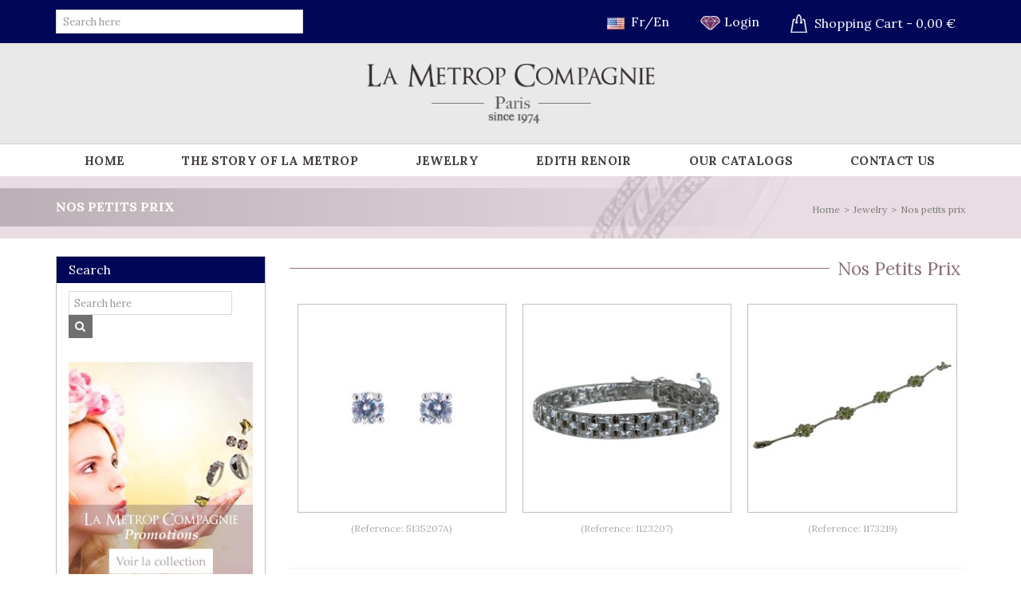

--- FILE ---
content_type: text/html; charset=utf-8
request_url: https://lametrop.com/en/22-nos-petits-prix
body_size: 8444
content:
<!DOCTYPE HTML> <!--[if lt IE 7]><html class="no-js lt-ie9 lt-ie8 lt-ie7" lang="en-us"><![endif]--> <!--[if IE 7]><html class="no-js lt-ie9 lt-ie8 ie7" lang="en-us"><![endif]--> <!--[if IE 8]><html class="no-js lt-ie9 ie8" lang="en-us"><![endif]--> <!--[if gt IE 8]><html class="no-js ie9" lang="en-us"><![endif]--><html lang="en-us"><head><meta charset="utf-8" /><title>Nos petits prix - La Metrop Compagnie</title><meta name="robots" content="index,follow" /><meta name="apple-mobile-web-app-capable" content="yes" /><link rel="icon" type="image/vnd.microsoft.icon" href="/img/favicon.ico?1758530821" /><link rel="shortcut icon" type="image/x-icon" href="/img/favicon.ico?1758530821" /><link rel="apple-touch-icon" sizes="57x57" href="/modules/stthemeeditor/img/touch-icon-iphone-57.png" /><link rel="apple-touch-icon" sizes="72x72" href="/modules/stthemeeditor/img/touch-icon-iphone-72.png" /><link rel="apple-touch-icon" sizes="114x114" href="/modules/stthemeeditor/img/touch-icon-iphone-114.png" /><link rel="apple-touch-icon" sizes="144x144" href="/modules/stthemeeditor/img/touch-icon-iphone-144.png" /><link rel="stylesheet" href="https://fonts.googleapis.com/css?family=Lora:400" type="text/css" media="all" /><link rel="stylesheet" href="https://fonts.googleapis.com/css?family=Lora:700" type="text/css" media="all" /><link rel="stylesheet" href="https://fonts.googleapis.com/css?family=Droid+Sans:400" type="text/css" media="all" /><link rel="stylesheet" href="https://lametrop.com/themes/panda/cache/v_168_0df89b0f8915e45d0106d937e7ba8156_all.css" type="text/css" media="all" /><link href="https://lametrop.com/modules/stthemeeditor/views/css/customer-s1.css" rel="stylesheet" type="text/css" media="all" /><style type="text/css">.st_banner_block_1 .style_content, a.st_banner_block_1 , .st_banner_block_1 .style_content a{color:#ffffff;} .st_banner_block_1 .icon_line:after, .st_banner_block_1 .icon_line:before{background-color:#ffffff;} .st_banner_block_1 .line, .st_banner_block_1 .btn{border-color:#ffffff;}.st_banner_block_2 .style_content, a.st_banner_block_2 , .st_banner_block_2 .style_content a{color:#ffffff;} .st_banner_block_2 .icon_line:after, .st_banner_block_2 .icon_line:before{background-color:#ffffff;} .st_banner_block_2 .line, .st_banner_block_2 .btn{border-color:#ffffff;}.st_banner_block_3 .style_content, a.st_banner_block_3 , .st_banner_block_3 .style_content a{color:#ffffff;} .st_banner_block_3 .icon_line:after, .st_banner_block_3 .icon_line:before{background-color:#ffffff;} .st_banner_block_3 .line, .st_banner_block_3 .btn{border-color:#ffffff;}.st_banner_block_4 .style_content, a.st_banner_block_4 , .st_banner_block_4 .style_content a{color:#ffffff;} .st_banner_block_4 .icon_line:after, .st_banner_block_4 .icon_line:before{background-color:#ffffff;} .st_banner_block_4 .line, .st_banner_block_4 .btn{border-color:#ffffff;}</style><style type="text/css">.special-products_block_center_container .products_slider .owl-theme.owl-navigation-tr .owl-controls .owl-buttons div.disabled,.special-products_block_center_container .products_slider .owl-theme.owl-navigation-tr .owl-controls .owl-buttons div.disabled:hover{background-color:transplanted;}</style><style type="text/css">.new-products_block_center_container .products_slider .owl-theme.owl-navigation-tr .owl-controls .owl-buttons div.disabled,.new-products_block_center_container .products_slider .owl-theme.owl-navigation-tr .owl-controls .owl-buttons div.disabled:hover{background-color:transplanted;}</style><style type="text/css">.featured_products_sldier_block_center_container .products_slider .owl-theme.owl-navigation-tr .owl-controls .owl-buttons div.disabled,.featured_products_sldier_block_center_container .products_slider .owl-theme.owl-navigation-tr .owl-controls .owl-buttons div.disabled:hover{background-color:transplanted;}</style><style type="text/css">.parallax_text_con_1 .style_content, .parallax_text_con_1 .style_content a{color:#ffffff;} .parallax_text_con_1 .icon_line:after, .parallax_text_con_1 .icon_line:before{background-color:#ffffff;} .parallax_text_con_1 .line, .parallax_text_con_1 .btn{border-color:#ffffff;}.parallax_text_con_2 .style_content, .parallax_text_con_2 .style_content a{color:#ffffff;} .parallax_text_con_2 .icon_line:after, .parallax_text_con_2 .icon_line:before{background-color:#ffffff;} .parallax_text_con_2 .line, .parallax_text_con_2 .btn{border-color:#ffffff;}#parallax_box_1{background-image: url(https://lametrop.com/modules/stthemeeditor/patterns/25.png);}#parallax_box_1 .parallax_heading{color:#ffffff;}#owl-parallax-1.owl-theme .owl-controls .owl-page.active span{background-color:#ffffff;}#parallax_box_1{padding-top:60px;}#parallax_box_1{padding-bottom:60px;}</style><style type="text/css">.best-sellers_block_center_container .products_slider .owl-theme.owl-navigation-tr .owl-controls .owl-buttons div.disabled,.best-sellers_block_center_container .products_slider .owl-theme.owl-navigation-tr .owl-controls .owl-buttons div.disabled:hover{background-color:transplanted;}</style><style type="text/css">body#index .st_blog_featured_article_container .products_slider .owl-theme.owl-navigation-tr .owl-controls .owl-buttons div.disabled,body#index .st_blog_featured_article_container .products_slider .owl-theme.owl-navigation-tr .owl-controls .owl-buttons div.disabled:hover{background-color:transplanted;}</style><style type="text/css">.brands_slider_container .products_slider .owl-theme.owl-navigation-tr .owl-controls .owl-buttons div.disabled,.brands_slider_container .products_slider .owl-theme.owl-navigation-tr .owl-controls .owl-buttons div.disabled:hover{background-color:transplanted;}</style><style type="text/css">#st_news_letter_1 .st_news_letter_form_inner{width:258px;}#st_news_letter_1 .st_news_letter_input{height:35px;}#st_news_letter_1 .st_news_letter_submit{height:35px;line-height:31px;}#st_news_letter_1 .st_news_letter_input, #st_news_letter_1 .st_news_letter_submit{border-color:#dadada;}</style> </head><body id="category" class="category category-22 category-nos-petits-prix show-left-column hide-right-column lang_en "> <!--[if lt IE 9]><p class="alert alert-warning">Please upgrade to Internet Explorer version 9 or download Firefox, Opera, Safari or Chrome.</p> <![endif]--><div id="st-container" class="st-container st-effect-0"><div class="st-pusher"><div class="st-content"><div class="st-content-inner"><div id="body_wrapper"><div class="header-container "> <header id="header"><div id="top_bar" class="nav space-s" ><div class="wide_container"><div class="container"><div class="row"> <nav id="nav_left" class="clearfix"><div id="search_block_top" class=" top_bar_item clearfix"><form id="searchbox" method="get" action="https://lametrop.com/en/recherche" ><div id="searchbox_inner" class="clearfix"> <input type="hidden" name="controller" value="search" /> <input type="hidden" name="orderby" value="position" /> <input type="hidden" name="orderway" value="desc" /> <input class="search_query form-control" type="text" id="search_query_top" name="search_query" placeholder="Search here" value="" autocomplete="off" /> <button type="submit" name="submit_search" class="button-search"> <i class="icon-search-1 icon-large"></i> </button><div class="hidden more_prod_string">More products »</div></div></form>  </div></nav> <nav id="nav_right" class="clearfix"><div class="shopping_cart header_user_catalog top_bar_item hidden-sm hidden-xs"> <a href="https://lametrop.com/en/commande" id="shopping_cart" title="View my shopping cart" rel="nofollow" class="header_item"> <img class="cart-icon" alt="Cart icon" src="https://lametrop.com/img/cart-icon.png"> <span class="cart_text">Shopping cart</span> <span class="ajax_cart_quantity">0</span> <span class="ajax_cart_product_txt">item(s)</span> <span class="ajax_cart_split">-</span> <span class="ajax_cart_total"> 0,00 € </span> </a></div><a class="login top_bar_item" href="https://lametrop.com/en/mon-compte" rel="nofollow" title="Log in to your customer account"> <span class="header_item"><img src="https://lametrop.com/img/login-icon.png" alt="Login icon" class="login-icon" />Login</span> </a><div id="languages-block-top-mod" class="languages-block top_bar_item dropdown_wrap"><div class="dropdown_tri header_item"> <a href="https://lametrop.com/fr/22-nos-petits-prix" title="Change language" rel="nofollow"> <img src="https://lametrop.com/img/l/3.jpg" alt="en" class="mar_r4" style="height: 15px;" /> <span>Fr/En</span> </a></div></div></nav></div></div></div></div><div id="header_primary" class="animated fast"><div class="wide_container"><div class="container"><div id="header_primary_row" class="row"><div id="header_left" class="col-sm-12 col-md-12 clearfix"> <a id="logo_left" href="https://lametrop.com/" title="La Metrop Compagnie"> <img class="logo replace-2x" src="https://lametrop.com/img/logo.png" data-2x="https://lametrop.com/modules/stthemeeditor/img/27f9687afec14e1160c13f1d0378f254.png" alt="La Metrop Compagnie" width="361" height="106"/> </a></div><div id="header_right" class="col-sm-12 col-md-0"><div id="header_top" class="row"><div id="header_top_right" class="col-sm-12 col-md-12 clearfix"></div></div></div></div></div></div></div> <section id="top_extra"><div class="wide_container boxed_megamenu"><div id="st_mega_menu_container" class="animated fast"><div class="container"> <nav id="st_mega_menu_wrap" role="navigation"><ul class="st_mega_menu clearfix mu_level_0"><li id="st_menu_25" class="ml_level_0 m_alignment_0" > <a id="st_ma_25" href="https://lametrop.com/en/" class="ma_level_0">Home</a></li><li id="st_menu_18" class="ml_level_0 m_alignment_0" > <a id="st_ma_18" href="https://lametrop.com/en/content/4-who-are-we" class="ma_level_0">The story of La Metrop</a></li><li id="st_menu_6" class="ml_level_0 m_alignment_0" > <a id="st_ma_6" href="https://lametrop.com/en/3-jewelry" class="ma_level_0 is_parent">Jewelry</a><div class="stmenu_sub style_wide col-md-12"><div class="row m_column_row"><div id="st_menu_column_4" class="col-md-9"><div id="st_menu_block_7"><div class="row"><div class="col-md-4"><ul class="mu_level_1"><li class="ml_level_1"> <a href="https://lametrop.com/en/21-nouvel-arrivage" class="ma_level_1 ma_item">Nouvel Arrivage </a></li></ul></div><div class="col-md-4"><ul class="mu_level_1"><li class="ml_level_1"> <a href="https://lametrop.com/en/5-bagues" class="ma_level_1 ma_item">Bagues</a></li></ul></div><div class="col-md-4"><ul class="mu_level_1"><li class="ml_level_1"> <a href="https://lametrop.com/en/6-earrings" class="ma_level_1 ma_item">Earrings</a></li></ul></div></div><div class="row"><div class="col-md-4"><ul class="mu_level_1"><li class="ml_level_1"> <a href="https://lametrop.com/en/7-bracelets" class="ma_level_1 ma_item">Bracelets</a></li></ul></div><div class="col-md-4"><ul class="mu_level_1"><li class="ml_level_1"> <a href="https://lametrop.com/en/8-brooches" class="ma_level_1 ma_item">Brooches</a></li></ul></div><div class="col-md-4"><ul class="mu_level_1"><li class="ml_level_1"> <a href="https://lametrop.com/en/9-cufflinks" class="ma_level_1 ma_item">Cufflinks</a></li></ul></div></div><div class="row"><div class="col-md-4"><ul class="mu_level_1"><li class="ml_level_1"> <a href="https://lametrop.com/en/10-necklaces" class="ma_level_1 ma_item">Necklaces</a></li></ul></div><div class="col-md-4"><ul class="mu_level_1"><li class="ml_level_1"> <a href="https://lametrop.com/en/11-watches" class="ma_level_1 ma_item">Watches</a></li></ul></div><div class="col-md-4"><ul class="mu_level_1"><li class="ml_level_1"> <a href="https://lametrop.com/en/12-pendants" class="ma_level_1 ma_item">Pendants</a></li></ul></div></div><div class="row"><div class="col-md-4"><ul class="mu_level_1"><li class="ml_level_1"> <a href="https://lametrop.com/en/16-collection-homme" class="ma_level_1 ma_item">COLLECTION HOMME</a></li></ul></div><div class="col-md-4"><ul class="mu_level_1"><li class="ml_level_1"> <a href="https://lametrop.com/en/19-edith-renoir" class="ma_level_1 ma_item">Edith Renoir</a></li></ul></div><div class="col-md-4"><ul class="mu_level_1"><li class="ml_level_1"> <a href="https://lametrop.com/en/22-nos-petits-prix" class="ma_level_1 ma_item">Nos petits prix</a></li></ul></div></div><div class="row"><div class="col-md-4"><ul class="mu_level_1"><li class="ml_level_1"> <a href="https://lametrop.com/en/25-nouveautes" class="ma_level_1 ma_item">NOUVEAUTES</a></li></ul></div></div></div></div><div id="st_menu_column_5" class="col-md-3"><div id="st_menu_block_16" class="style_content"><p><img src="http://lametrop.com/img/cms/menu-image.jpg" alt="925 silver ring and semi-precious gem" width="270" height="270" /></p></div></div></div><div class="row m_column_row"><div id="st_menu_column_6" class="col-md-9"><div id="st_menu_block_17" class="style_content"><ul class="megamenu-bottom list-inline"><li>Free return</li><li class="separator"><img src="http://lametrop.com/img/cms/megamenu-bottom-separator.png" alt="Visual separator" width="10" height="9" /></li><li>Secure delivery</li><li class="separator"><img src="http://lametrop.com/img/cms/megamenu-bottom-separator.png" alt="Visual separator" width="10" height="9" /></li><li>Secure payment</li></ul></div></div></div></div></li><li id="st_menu_27" class="ml_level_0 m_alignment_0" > <a id="st_ma_27" href="https://lametrop.com/en/19-edith-renoir" class="ma_level_0">Edith Renoir</a></li><li id="st_menu_21" class="ml_level_0 m_alignment_0" > <a id="st_ma_21" href="https://lametrop.com/en/content/7-our-catalogs" class="ma_level_0 is_parent">Our catalogs</a><div class="stmenu_sub style_wide col-md-12"><div class="row m_column_row"><div id="st_menu_column_8" class="col-md-6"></div><div id="st_menu_column_7" class="col-md-3"><div id="st_menu_block_28"><ul class="mu_level_1"><li class="ml_level_1"> <a id="st_ma_28" href="https://lametrop.com/en/press" class="ma_level_1 ma_item">Press</a></li></ul></div></div></div></div></li><li id="st_menu_23" class="ml_level_0 m_alignment_0" > <a id="st_ma_23" href="https://lametrop.com/en/nous-contacter" class="ma_level_0">Contact us</a></li></ul> </nav></div></div></div> </section> <section id="mobile_bar"><div class="container"><div id="mobile_bar_container" class="clearfix"><div id="mobile_bar_left"><a id="mobile_bar_menu_tri" class="mobile_bar_tri" href="javascript:;" rel="nofollow"> <i class="icon-menu icon_btn icon-1x"></i> <span class="mobile_bar_tri_text">Menu</span> </a></div><div id="mobile_bar_right"></div><div id="mobile_bar_center"><div id="search_block_mobile_bar"><form id="searchbox_mobile_bar" method="get" action="https://lametrop.com/en/recherche" > <input type="hidden" name="controller" value="search" /> <input type="hidden" name="orderby" value="position" /> <input type="hidden" name="orderway" value="desc" /> <input class="search_query form-control" type="text" id="search_query_mobile_bar" name="search_query" placeholder="Search here" value="" /> <button type="submit" name="submit_search" class="button-search"> <i class="icon-search-1 icon-0x"></i> </button></form> </div><a id="mobile_bar_cart_tri" class="mobile_bar_tri" href="javascript:;" rel="nofollow"><div class="ajax_cart_bag"> <span class="ajax_cart_quantity amount_circle ">0</span> <span class="ajax_cart_bg_handle"></span></div> <span class="mobile_bar_tri_text">Cart</span> </a></div></div></div> </section> </header></div><div id="top-banner"><div class="top-banner-inner"><div class="top-banner-category container"><div class="row"><div class="col-xs12 col-sm-9 col-md-6"><div class="category-name">Nos petits prix</div></div></div></div><div id="breadcrumb_wrapper" class=""><div class="container"><div class="row"><div class="col-xs-12 clearfix"><section class="breadcrumb" xmlns:v="http://rdf.data-vocabulary.org/#"><ul itemprop="breadcrumb"><li typeof="v:Breadcrumb"><a class="home" href="https://lametrop.com/" title="Return to Home" rel="v:url" property="v:title">Home</a></li><li class="navigation-pipe">&gt;</li><li typeof="v:Breadcrumb"><a rel="v:url" property="v:title" href="https://lametrop.com/en/3-jewelry" title="Jewelry">Jewelry</a></li><li class="navigation-pipe">&gt;</li><li><span>Nos petits prix</span></li></ul> </section></div></div></div></div></div></div><div class="columns-container"><div id="columns" class="container"><div class="row"><div id="left_column" class="column col-xxs-8 col-xs-6 col-sm-3"><div id="left_column_inner"><div id="search_block_left" class="block exclusive"><h3 class="title_block">Search</h3><form method="get" action="https://lametrop.com/en/recherche" id="searchbox"><p class="block_content clearfix"> <input type="hidden" name="orderby" value="position" /> <input type="hidden" name="controller" value="search" /> <input type="hidden" name="orderway" value="desc" /> <input class="search_query form-control" type="text" id="search_query_block" name="search_query" placeholder="Search here" value="" /> <button type="submit" id="search_button" class="btn btn-default button button-small"><span><i class="icon-search-1"></i></span></button></p></form></div><div id="st_owl_carousel_1" class="owl_carousel_wrap st_owl_carousel_0 block owl_images_slider "><div id="st_owl_carousel-1" class=""><div id="st_owl_carousel_block_3" class="st_owl_carousel_block_3 st_owl_carousel_block"> <img class="st_owl_carousel_image" src="https://lametrop.com/upload/stowlcarousel/5beb7c79db6c2d621636a5ee195b8b71.jpg" alt="" width="287" height="339" /></div></div>  </div><div id="best-sellers_block_center_container_c5d0995a29" class="best-sellers_block_center_container block"> <section id="best-sellers_block_center_c5d0995a29_column" class="best-sellers_block_center_column column_block products_block section display_as_grid "><h3 class="title_block "> <span class="productsgrid-header-separator"></span> <a href="https://lametrop.com/en/meilleures-ventes" title="Top sellers">Top sellers</a> <span class="productsgrid-header-separator"></span></h3>  <div id="bestsellers-itemslider_c5d0995a29_column" class="bestsellers-itemslider_column products_slider block_content"><div class="slides owl-navigation-tr"><div class="slides_list"><div class="pro_column_box clearfix"> <a href="https://lametrop.com/en/accueil/4592-4136244.html" title="4136244" class="pro_column_left"> <img src="https://lametrop.com/6369-small_default/4136244.jpg" alt="4136244" height="70" width="70" class="replace-2x img-responsive" /> </a><div class="pro_column_right"><p class="s_title_block nohidden"><a href="https://lametrop.com/en/accueil/4592-4136244.html" title="4136244">4136244</a></p></div></div><div class="pro_column_box clearfix"> <a href="https://lametrop.com/en/jewelry/4584-r390245.html" title="R390245" class="pro_column_left"> <img src="https://lametrop.com/6361-small_default/r390245.jpg" alt="R390245" height="70" width="70" class="replace-2x img-responsive" /> </a><div class="pro_column_right"><p class="s_title_block nohidden"><a href="https://lametrop.com/en/jewelry/4584-r390245.html" title="R390245">R390245</a></p></div></div><div class="pro_column_box clearfix"> <a href="https://lametrop.com/en/jewelry/4546-4956203a.html" title="4956203A" class="pro_column_left"> <img src="https://lametrop.com/6324-small_default/4956203a.jpg" alt="4956203A" height="70" width="70" class="replace-2x img-responsive" /> </a><div class="pro_column_right"><p class="s_title_block nohidden"><a href="https://lametrop.com/en/jewelry/4546-4956203a.html" title="4956203A">4956203A</a></p></div></div><div class="pro_column_box clearfix"> <a href="https://lametrop.com/en/bagues/4528-4898208.html" title="4898208" class="pro_column_left"> <img src="https://lametrop.com/6960-small_default/4898208.jpg" alt="4898208" height="70" width="70" class="replace-2x img-responsive" /> </a><div class="pro_column_right"><p class="s_title_block nohidden"><a href="https://lametrop.com/en/bagues/4528-4898208.html" title="4898208">4898208</a></p></div></div></div><div class="slides_list"><div class="pro_column_box clearfix"> <a href="https://lametrop.com/en/bagues/4520-4893219.html" title="4893219" class="pro_column_left"> <img src="https://lametrop.com/6297-small_default/4893219.jpg" alt="4893219" height="70" width="70" class="replace-2x img-responsive" /> </a><div class="pro_column_right"><p class="s_title_block nohidden"><a href="https://lametrop.com/en/bagues/4520-4893219.html" title="4893219">4893219</a></p></div></div><div class="pro_column_box clearfix"> <a href="https://lametrop.com/en/jewelry/4467-4716245.html" title="4716245" class="pro_column_left"> <img src="https://lametrop.com/6244-small_default/4716245.jpg" alt="4716245" height="70" width="70" class="replace-2x img-responsive" /> </a><div class="pro_column_right"><p class="s_title_block nohidden"><a href="https://lametrop.com/en/jewelry/4467-4716245.html" title="4716245">4716245</a></p></div></div><div class="pro_column_box clearfix"> <a href="https://lametrop.com/en/jewelry/4448-4649202a.html" title="4649202A" class="pro_column_left"> <img src="https://lametrop.com/8946-small_default/4649202a.jpg" alt="4649202A" height="70" width="70" class="replace-2x img-responsive" /> </a><div class="pro_column_right"><p class="s_title_block nohidden"><a href="https://lametrop.com/en/jewelry/4448-4649202a.html" title="4649202A">4649202A</a></p></div></div><div class="pro_column_box clearfix"> <a href="https://lametrop.com/en/jewelry/4424-4599202.html" title="4599202" class="pro_column_left"> <img src="https://lametrop.com/6203-small_default/4599202.jpg" alt="4599202" height="70" width="70" class="replace-2x img-responsive" /> </a><div class="pro_column_right"><p class="s_title_block nohidden"><a href="https://lametrop.com/en/jewelry/4424-4599202.html" title="4599202">4599202</a></p></div></div></div></div></div>  </section></div></div></div><div id="center_column" class="center_column col-xs-12 col-sm-9" data-pagename="category"><h1 class="heading page-heading product-listing"><span class="cat-name">Nos petits prix&nbsp;</span></h1><ul class="product_list grid row" data-classnames="col-xl-4 col-lg-4 col-md-4 col-sm-6 col-xs-12 col-xxs-12" data-default-view=" grid "><li class="ajax_block_product col-xl-4 col-lg-4 col-md-4 col-sm-6 col-xs-12 col-xxs-12 first-item-of-large-line last-large-line first-large-line first-item-of-desktop-line last-desktop-line first-desktop-line first-in-line last-line first-line first-item-of-tablet-line first-tablet-line last-item-of-mobile-line first-mobile-line last-item-of-portrait-line first-portrait-line"><div class="product-container" itemscope itemtype="http://schema.org/Product"><div class="pro_outer_box"><div class="pro_first_box"> <a class="product_img_link" href="https://lametrop.com/en/earrings/6134-5135207a.html" title="5135207A" itemprop="url"> <img class="replace-2x img-responsive front-image" src="https://lametrop.com/8635-home_default/5135207a.jpg" alt="5135207A" title="5135207A" width="273" height="273" itemprop="image" /> </a><div class="hover_fly mobile_hover_fly_cart fly_2 has_quick_view clearfix"> <a class="quick-view" href="https://lametrop.com/en/earrings/6134-5135207a.html" rel="https://lametrop.com/en/earrings/6134-5135207a.html" title="Quick view"><div><span>Quick view</span><i class="icon-search-1 icon-small icon_btn icon-mar-lr2"></i></div></a> <a class="addToWishlist wishlistProd_6134" href="#" data-pid="6134" onclick="WishlistCart('wishlist_block_list', 'add', '6134', false, 1,this); return false;" title="Add to Wishlist" rel="nofollow"><div><span>Add to Wishlist</span><i class="icon-heart-2 icon_btn icon-small icon-mar-lr2"></i></div></a></div></div><div class="pro_second_box"><h5 itemprop="name" class="s_title_block nohidden"><a class="product-name" href="https://lametrop.com/en/earrings/6134-5135207a.html" title="5135207A" itemprop="url" ></a></h5><h6 class="s_ref_block">(Reference: 5135207A)</h6><div class="color-list-container hidden "></div><p class="product-desc " itemprop="description"></p><div class="act_box display_normal "><div class="act_box_inner"> <a class="addToWishlist wishlistProd_6134" href="#" data-pid="6134" onclick="WishlistCart('wishlist_block_list', 'add', '6134', false, 1,this); return false;" title="Add to Wishlist" rel="nofollow"><div><span>Add to Wishlist</span><i class="icon-heart-2 icon_btn icon-small icon-mar-lr2"></i></div></a> <a class="quick-view" href="https://lametrop.com/en/earrings/6134-5135207a.html" rel="https://lametrop.com/en/earrings/6134-5135207a.html" title="Quick view"><div><span>Quick view</span><i class="icon-search-1 icon-small icon_btn icon-mar-lr2"></i></div></a></div></div></div></div></div></li><li class="ajax_block_product col-xl-4 col-lg-4 col-md-4 col-sm-6 col-xs-12 col-xxs-12 last-large-line first-large-line last-desktop-line first-desktop-line last-line first-line last-item-of-tablet-line first-tablet-line last-item-of-mobile-line last-item-of-portrait-line"><div class="product-container" itemscope itemtype="http://schema.org/Product"><div class="pro_outer_box"><div class="pro_first_box"> <a class="product_img_link" href="https://lametrop.com/en/nos-petits-prix/5189-1123207.html" title="1123207" itemprop="url"> <img class="replace-2x img-responsive front-image" src="https://lametrop.com/6967-home_default/1123207.jpg" alt="1123207" title="1123207" width="273" height="273" itemprop="image" /> </a><div class="hover_fly mobile_hover_fly_cart fly_2 has_quick_view clearfix"> <a class="quick-view" href="https://lametrop.com/en/nos-petits-prix/5189-1123207.html" rel="https://lametrop.com/en/nos-petits-prix/5189-1123207.html" title="Quick view"><div><span>Quick view</span><i class="icon-search-1 icon-small icon_btn icon-mar-lr2"></i></div></a> <a class="addToWishlist wishlistProd_5189" href="#" data-pid="5189" onclick="WishlistCart('wishlist_block_list', 'add', '5189', false, 1,this); return false;" title="Add to Wishlist" rel="nofollow"><div><span>Add to Wishlist</span><i class="icon-heart-2 icon_btn icon-small icon-mar-lr2"></i></div></a></div></div><div class="pro_second_box"><h5 itemprop="name" class="s_title_block nohidden"><a class="product-name" href="https://lametrop.com/en/nos-petits-prix/5189-1123207.html" title="1123207" itemprop="url" ></a></h5><h6 class="s_ref_block">(Reference: 1123207)</h6><div class="color-list-container hidden "></div><p class="product-desc " itemprop="description"></p><div class="act_box display_normal "><div class="act_box_inner"> <a class="addToWishlist wishlistProd_5189" href="#" data-pid="5189" onclick="WishlistCart('wishlist_block_list', 'add', '5189', false, 1,this); return false;" title="Add to Wishlist" rel="nofollow"><div><span>Add to Wishlist</span><i class="icon-heart-2 icon_btn icon-small icon-mar-lr2"></i></div></a> <a class="quick-view" href="https://lametrop.com/en/nos-petits-prix/5189-1123207.html" rel="https://lametrop.com/en/nos-petits-prix/5189-1123207.html" title="Quick view"><div><span>Quick view</span><i class="icon-search-1 icon-small icon_btn icon-mar-lr2"></i></div></a></div></div></div></div></div></li><li class="ajax_block_product col-xl-4 col-lg-4 col-md-4 col-sm-6 col-xs-12 col-xxs-12 last-item-of-large-line last-large-line first-large-line last-item-of-desktop-line last-desktop-line first-desktop-line last-in-line last-line first-line first-item-of-tablet-line last-tablet-line last-item-of-mobile-line last-mobile-line last-item-of-portrait-line last-portrait-line"><div class="product-container" itemscope itemtype="http://schema.org/Product"><div class="pro_outer_box"><div class="pro_first_box"> <a class="product_img_link" href="https://lametrop.com/en/nos-petits-prix/5188-1173219.html" title="1173219" itemprop="url"> <img class="replace-2x img-responsive front-image" src="https://lametrop.com/6966-home_default/1173219.jpg" alt="1173219" title="1173219" width="273" height="273" itemprop="image" /> </a><div class="hover_fly mobile_hover_fly_cart fly_2 has_quick_view clearfix"> <a class="quick-view" href="https://lametrop.com/en/nos-petits-prix/5188-1173219.html" rel="https://lametrop.com/en/nos-petits-prix/5188-1173219.html" title="Quick view"><div><span>Quick view</span><i class="icon-search-1 icon-small icon_btn icon-mar-lr2"></i></div></a> <a class="addToWishlist wishlistProd_5188" href="#" data-pid="5188" onclick="WishlistCart('wishlist_block_list', 'add', '5188', false, 1,this); return false;" title="Add to Wishlist" rel="nofollow"><div><span>Add to Wishlist</span><i class="icon-heart-2 icon_btn icon-small icon-mar-lr2"></i></div></a></div></div><div class="pro_second_box"><h5 itemprop="name" class="s_title_block nohidden"><a class="product-name" href="https://lametrop.com/en/nos-petits-prix/5188-1173219.html" title="1173219" itemprop="url" ></a></h5><h6 class="s_ref_block">(Reference: 1173219)</h6><div class="color-list-container hidden "></div><p class="product-desc " itemprop="description"></p><div class="act_box display_normal "><div class="act_box_inner"> <a class="addToWishlist wishlistProd_5188" href="#" data-pid="5188" onclick="WishlistCart('wishlist_block_list', 'add', '5188', false, 1,this); return false;" title="Add to Wishlist" rel="nofollow"><div><span>Add to Wishlist</span><i class="icon-heart-2 icon_btn icon-small icon-mar-lr2"></i></div></a> <a class="quick-view" href="https://lametrop.com/en/nos-petits-prix/5188-1173219.html" rel="https://lametrop.com/en/nos-petits-prix/5188-1173219.html" title="Quick view"><div><span>Quick view</span><i class="icon-search-1 icon-small icon_btn icon-mar-lr2"></i></div></a></div></div></div></div></div></li></ul><div class="content_sortPagiBar"><div class="bottom-pagination-content clearfix"><div id="pagination_bottom" class="pagination clearfix"></div><div class="product-count"> Showing 1 - 3 of 3 items</div></div></div></div></div></div></div> <footer id="footer" class="footer-container"> <section id="footer-secondary"><div class="wide_container"><div class="container"><div class="row"> <section id="easycontent_3" class=" easycontent col-xs-12 col-sm-3 block"><div class="style_content footer_block_content keep_open "><h3>ABOUT US</h3><p>Founded in 1974 LA METROP COMPAGNIE's concern has always been to give the best service to its customers. The creations are impregnated with 1900s to today inspiration and always renewed.<br /> Over 200 new models are presented each semester to meet the ever increasing demand of our customers.</p></div> </section> <section id="easycontent_6" class=" easycontent col-xs-12 col-sm-3 block"><div class="style_content footer_block_content keep_open "><h3>CONTACT US</h3><p><a href="mailto:contact@lametrop.com">contact@lametrop.com</a></p><div class="social-icons"></div></div> </section><section id="multilink_5" class="stlinkgroups_links_footer col-xs-12 col-sm-3 block "> <a href="javascript:;" class="opener visible-xs">&nbsp;</a><h3 class="title_block"> Acc&egrave;s rapide</h3><ul class="footer_block_content bullet custom_links_list"><li> <a href="https://lametrop.com/en/content/5-paiement-securise" title="Paiement s&eacute;curis&eacute;" rel="nofollow" > Secured payment </a></li><li> <a href="https://lametrop.com/en/content/1-livraison" title="Livraison" rel="nofollow" > Shipping and return </a></li><li> <a href="https://lametrop.com/en/content/2-mentions-legales" title="Mentions l&eacute;gales" rel="nofollow" > Legal notice </a></li><li> <a href="https://lametrop.com/en/content/3-terms-conditions" title="Terms and conditions" rel="nofollow" > Terms and conditions </a></li></ul> </section><section id="st_news_letter_1" class="st_news_letter_1 block col-xs-12 col-sm-3"> <a href="javascript:;" class="opener visible-xs">&nbsp;</a><h3 class="title_block">Newsletter</h3><div class="footer_block_content "><div class="st_news_letter_box"><div class="st_news_letter_content style_content"><p>Sign up today for free and be the first to get notified on our new updates, discounts and special Offers.</p></div><div class="alert alert-danger hidden"></div><div class="alert alert-success hidden"></div><form action="https://lametrop.com//modules/stnewsletter/stnewsletter-ajax.php" method="post" class="st_news_letter_form"><div class="form-group st_news_letter_form_inner" > <input class="inputNew form-control st_news_letter_input" type="text" name="email" size="18" value="" placeholder="Your e-mail" /> <button type="submit" name="submitStNewsletter" class="btn btn-medium st_news_letter_submit"> Go! </button> <input type="hidden" name="action" value="0" /></div></form></div></div> </section>  </div></div></div> </section><div id="footer-bottom"><div class="wide_container"><div class="container"><div class="row"><div class="col-xs-12 col-sm-12 clearfix"> <aside id="footer_bottom_left">© LA METROP COMPAGNIE. All rights reserved </aside> <aside id="footer_bottom_right"> </aside></div></div></div></div></div> </footer></div><div id="st-content-inner-after" data-version="1-6-1-24-1-2-0"></div></div></div><div id="st-pusher-after"></div></div> <nav class="st-menu" id="side_products_compared"><div class="divscroll"><div class="wrapperscroll"><div class="st-menu-header"><h3 class="st-menu-title">Product Comparison</h3> <a href="javascript:;" class="close_right_side" title="Close"><i class="icon-angle-double-right icon-0x"></i></a></div><div id="stcompare_content"><ul id="products_compared_list" class="pro_column_list"></ul><p id="stcompare_no_products" class=" alert alert-warning ">There are no products selected for comparison.</p><div id="stcompare_btns" class="row"><div class="col-xs-6"> <span class="side_continue btn btn-default btn-bootstrap" title="Close"> Close </span></div><div class="col-xs-6"> <a class="btn btn-default btn-bootstrap" href="https://lametrop.com/en/comparaison-produits" title="Compare Products" rel="nofollow">Compare</a></div></div></div></div></div> </nav><nav class="st-menu" id="side_products_cart"><div class="divscroll"><div class="wrapperscroll"><div class="st-menu-header"><h3 class="st-menu-title">Shopping cart</h3> <a href="javascript:;" class="close_right_side" title="Close"><i class="icon-angle-double-right icon-0x"></i></a></div><div id="side_cart_block" class="cart_block exclusive"><div class="alert alert-warning">Your shop cart is empty</div></div></div></div> </nav><div class="st-menu st-menu-right" id="side_stmobilemenu"><div class="divscroll"><div class="wrapperscroll"><div class="st-menu-header"><h3 class="st-menu-title">Menu</h3> <a href="javascript:;" class="close_right_side" title="Close"><i class="icon-angle-double-left icon-0x"></i></a></div><div id="st_mobile_menu" class="stmobilemenu_box"><ul class="mo_mu_level_0"><li class="mo_ml_level_0" ><a id="st_mo_ma_25" href="https://lametrop.com/en/" class="mo_ma_level_0">Home</a></li><li class="mo_ml_level_0" ><a id="st_mo_ma_18" href="https://lametrop.com/en/content/4-who-are-we" class="mo_ma_level_0">The story of La Metrop</a></li><li class="mo_ml_level_0" ><a id="st_mo_ma_6" href="https://lametrop.com/en/3-jewelry" class="mo_ma_level_0">Jewelry</a> <span class="opener">&nbsp;</span><ul class="mo_mu_level_1 mo_sub_ul"><li class="mo_ml_level_1 mo_sub_li"><a href="https://lametrop.com/en/21-nouvel-arrivage" class="mo_ma_level_1 mo_sub_a">Nouvel Arrivage </a></li></ul><ul class="mo_mu_level_1 mo_sub_ul"><li class="mo_ml_level_1 mo_sub_li"><a href="https://lametrop.com/en/5-bagues" class="mo_ma_level_1 mo_sub_a">Bagues</a></li></ul><ul class="mo_mu_level_1 mo_sub_ul"><li class="mo_ml_level_1 mo_sub_li"><a href="https://lametrop.com/en/6-earrings" class="mo_ma_level_1 mo_sub_a">Earrings</a></li></ul><ul class="mo_mu_level_1 mo_sub_ul"><li class="mo_ml_level_1 mo_sub_li"><a href="https://lametrop.com/en/7-bracelets" class="mo_ma_level_1 mo_sub_a">Bracelets</a></li></ul><ul class="mo_mu_level_1 mo_sub_ul"><li class="mo_ml_level_1 mo_sub_li"><a href="https://lametrop.com/en/8-brooches" class="mo_ma_level_1 mo_sub_a">Brooches</a></li></ul><ul class="mo_mu_level_1 mo_sub_ul"><li class="mo_ml_level_1 mo_sub_li"><a href="https://lametrop.com/en/9-cufflinks" class="mo_ma_level_1 mo_sub_a">Cufflinks</a></li></ul><ul class="mo_mu_level_1 mo_sub_ul"><li class="mo_ml_level_1 mo_sub_li"><a href="https://lametrop.com/en/10-necklaces" class="mo_ma_level_1 mo_sub_a">Necklaces</a></li></ul><ul class="mo_mu_level_1 mo_sub_ul"><li class="mo_ml_level_1 mo_sub_li"><a href="https://lametrop.com/en/11-watches" class="mo_ma_level_1 mo_sub_a">Watches</a></li></ul><ul class="mo_mu_level_1 mo_sub_ul"><li class="mo_ml_level_1 mo_sub_li"><a href="https://lametrop.com/en/12-pendants" class="mo_ma_level_1 mo_sub_a">Pendants</a></li></ul><ul class="mo_mu_level_1 mo_sub_ul"><li class="mo_ml_level_1 mo_sub_li"><a href="https://lametrop.com/en/16-collection-homme" class="mo_ma_level_1 mo_sub_a">COLLECTION HOMME</a></li></ul><ul class="mo_mu_level_1 mo_sub_ul"><li class="mo_ml_level_1 mo_sub_li"><a href="https://lametrop.com/en/19-edith-renoir" class="mo_ma_level_1 mo_sub_a">Edith Renoir</a></li></ul><ul class="mo_mu_level_1 mo_sub_ul"><li class="mo_ml_level_1 mo_sub_li"><a href="https://lametrop.com/en/22-nos-petits-prix" class="mo_ma_level_1 mo_sub_a">Nos petits prix</a></li></ul><ul class="mo_mu_level_1 mo_sub_ul"><li class="mo_ml_level_1 mo_sub_li"><a href="https://lametrop.com/en/25-nouveautes" class="mo_ma_level_1 mo_sub_a">NOUVEAUTES</a></li></ul><div id="st_menu_block_16" class="stmobilemenu_column style_content"><p><img src="http://lametrop.com/img/cms/menu-image.jpg" alt="925 silver ring and semi-precious gem" width="270" height="270" /></p></div><div id="st_menu_block_17" class="stmobilemenu_column style_content"><ul class="megamenu-bottom list-inline"><li>Free return</li><li class="separator"><img src="http://lametrop.com/img/cms/megamenu-bottom-separator.png" alt="Visual separator" width="10" height="9" /></li><li>Secure delivery</li><li class="separator"><img src="http://lametrop.com/img/cms/megamenu-bottom-separator.png" alt="Visual separator" width="10" height="9" /></li><li>Secure payment</li></ul></div></li><li class="mo_ml_level_0" ><a id="st_mo_ma_27" href="https://lametrop.com/en/19-edith-renoir" class="mo_ma_level_0">Edith Renoir</a></li><li class="mo_ml_level_0" ><a id="st_mo_ma_21" href="https://lametrop.com/en/content/7-our-catalogs" class="mo_ma_level_0">Our catalogs</a> <span class="opener">&nbsp;</span><ul class="mo_mu_level_1 mo_sub_ul"><li class="mo_ml_level_1 mo_sub_li"><a id="st_mo_ma_28" href="https://lametrop.com/en/press" class="mo_ma_level_1 mo_sub_a">Press</a></li></ul></li><li class="mo_ml_level_0" ><a id="st_mo_ma_23" href="https://lametrop.com/en/nous-contacter" class="mo_ma_level_0">Contact us</a></li></ul></div></div></div></div><div class="st-menu" id="side_viewed"><div class="divscroll"><div class="wrapperscroll"><div class="st-menu-header"><h3 class="st-menu-title">Recently Viewed</h3> <a href="javascript:;" class="close_right_side" title="Close"><i class="icon-angle-double-right icon-0x"></i></a></div><div id="viewed_box"><div id="viewed-products_block_side" class="block"><div class="viewed_products_no_products alert alert-warning"> No products</div></div></div></div></div></div><div id="rightbar" class="rightbar_5 rightbar_columns_1"><div id="switch_left_column_wrap" class="rightbar_wrap"> <a href="javascript:;" id="switch_left_column" data-column="left_column" class="rightbar_tri icon_wrap" title="Display left column"><i class="icon-columns icon-0x">&nbsp;Recherche par critères</i><span class="icon_text">Left</span></a></div></div><div id="leftbar"></div></div>
<script type="text/javascript">/* <![CDATA[ */;var CUSTOMIZE_TEXTFIELD=1;var FancyboxI18nClose='Close';var FancyboxI18nNext='Next';var FancyboxI18nPrev='Previous';var added_to_wishlist='The product was successfully added to your wishlist.';var addtocart_animation=1;var ajax_allowed=true;var ajaxsearch=true;var baseDir='https://lametrop.com/';var baseUri='https://lametrop.com/';var blocksearch_type='top';var cart_size_height=45;var cart_size_width=45;var click_on_header_cart=1;var comparator_max_item=3;var comparedProductsIds=[];var contentOnly=false;var currency={"id":1,"name":"Euro","iso_code":"EUR","iso_code_num":"978","sign":"\u20ac","blank":"1","conversion_rate":"1.000000","deleted":"0","format":"2","decimals":"1","active":"1","prefix":"","suffix":" \u20ac","id_shop_list":null,"force_id":false};var currencyBlank=1;var currencyFormat=2;var currencyRate=1;var currencySign='€';var customizationIdMessage='Customization #';var delete_txt='Delete';var displayList=false;var freeProductTranslation='Free!';var freeShippingTranslation='Free shipping!';var generated_date=1768783324;var hasDeliveryAddress=false;var hover_display_cp=0;var id_lang=3;var img_dir='https://lametrop.com/themes/panda/img/';var instantsearch=false;var isGuest=0;var isLogged=0;var isMobile=false;var loggin_required='You must be logged in to manage your wishlist.';var max_item='You cannot add more than 3 product(s) to the product comparison';var min_item='Please select at least one product';var mywishlist_url='https://lametrop.com/en/module/blockwishlist/mywishlist';var page_name='category';var priceDisplayMethod=0;var priceDisplayPrecision=2;var quickView=true;var quickViewCaller=null;var removingLinkText='remove this product from my cart';var roundMode=2;var search_url='https://lametrop.com/en/recherche';var st_is_mobile_device=false;var st_is_rtl=0;var st_responsive=0;var st_responsive_max=1;var st_retina=0;var static_token='ab1844c542df8656b62c481eef066381';var stcompare_remove='Remove';var sticky_option=3;var toBeDetermined='To be determined';var token='3ba079e5163ca742200cdc9e917fc84b';var usingSecureMode=true;var wishlistProductsJson=false;/* ]]> */</script> <script type="text/javascript" src="https://lametrop.com/themes/panda/cache/v_50_4dc547d5557a0658c8dd0e92ff440baa.js"></script> <script type="text/javascript">/* <![CDATA[ */;blog_flexslider_options={autoPlay:false,slideSpeed:400,stopOnHover:true,};;var NPRO_AJAX_URL='/modules/newsletterpro/ajax/ajax_newsletterpro_front.php';;jQuery(function($){$('#searchbox').submit(function(){var search_query_top_val=$.trim($('#search_query_top').val());if(search_query_top_val==''||search_query_top_val==$.trim($('#search_query_top').attr('placeholder')))
{$('#search_query_top').focusout();return false;}
return true;});if(!isPlaceholer())
{$('#search_query_top').focusin(function(){if($(this).val()==$(this).attr('placeholder'))
$(this).val('');}).focusout(function(){if($(this).val()=='')
$(this).val($(this).attr('placeholder'));});}});;jQuery(function($){$('#searchbox_mobile_bar').submit(function(){var search_query_mobile_bar_val=$.trim($('#search_query_mobile_bar').val());if(search_query_mobile_bar_val==''||search_query_mobile_bar_val==$.trim($('#search_query_mobile_bar').attr('placeholder')))
{$('#search_query_mobile_bar').focusout();return false;}
return true;});});;jQuery(function($){});;var best_itemslider_options_column;;jQuery(function($){var owl=$("#bestsellers-itemslider_c5d0995a29_column .slides");owl.owlCarousel({autoPlay:false,slideSpeed:400,stopOnHover:true,lazyLoad:false,scrollPerPage:false,rewindNav:true,afterInit:productsSliderAfterInit,singleItem:true,navigation:true,pagination:false,});});;var time_start;$(window).load(function(){time_start=new Date();});$(window).unload(function(){var time_end=new Date();var pagetime=new Object;pagetime.type="pagetime";pagetime.id_connections="3840322";pagetime.id_page="5081";pagetime.time_start="2026-01-19 01:42:04";pagetime.token="2d56b460bed632745fef4b8540fea6322b9f21e5";pagetime.time=time_end-time_start;$.post("https://lametrop.com/en/index.php?controller=statistics",pagetime);});;var wrongemailaddress_stnewsletter="Invalid email address.";/* ]]> */</script></body></html>